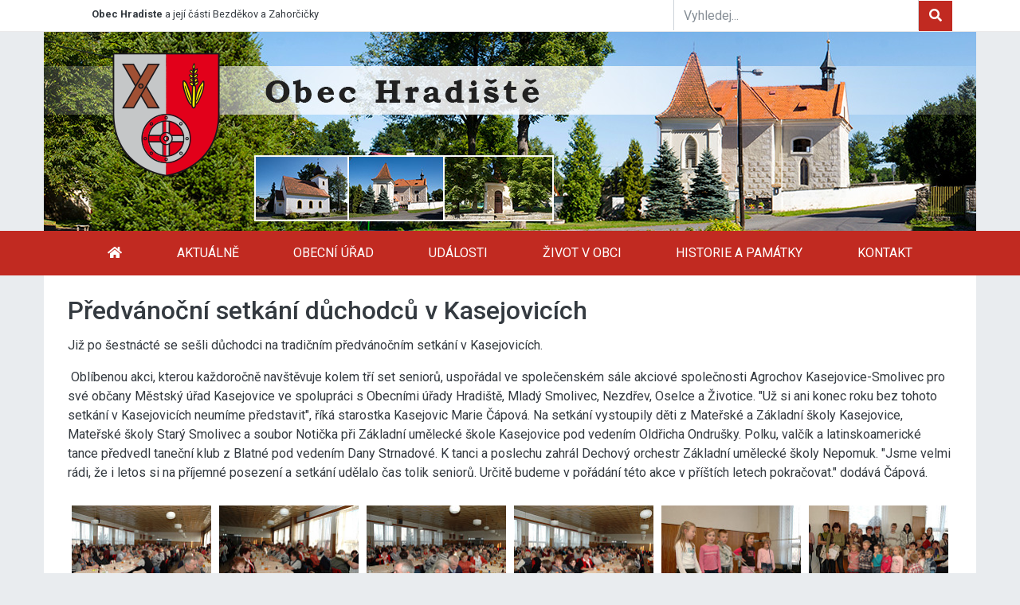

--- FILE ---
content_type: text/html; charset=utf-8
request_url: https://www.obec-hradiste.cz/predvanocni-setkani-duchodcu-v-kasejovicich
body_size: 5887
content:
<!DOCTYPE html>
<html lang="cs">
<head>

<script>
    window.dataLayer = window.dataLayer || [];

    function gtag(){ dataLayer.push(arguments); }
    function gtagconfig(settings){ dataLayer.push(['config', "***", settings]); }

    gtag('js', new Date());
    gtag('config', "***");
</script>

	<meta charset="utf-8">
	<meta http-equiv="X-UA-Compatible" content="IE=edge">
	<meta name="viewport" content="width=device-width, initial-scale=1, shrink-to-fit=no">
	<meta property="og:locale" content="cs_CZ">

		<title>Předvánoční setkání důchodců v Kasejovicích | Obec Hradiste</title>

		<meta name="description"
			  content="Již po šestnácté se sešli důchodci na tradičním předvánočním setkání v Kasejovicích.">

		<meta name="robots" content="index,follow">
		<meta name="googlebot" content="index,follow,snippet,archive">

	<meta name="author" content="Spinao s.r.o.">

		<meta property="og:title"
			  content="Předvánoční setkání důchodců v Kasejovicích | Obec Hradiste">

		<meta property="og:description"
			  content=" Obec Hradiste">

	<meta property="og:type" content="website">
	<meta property="og:url" content="https://www.obec-hradiste.cz/predvanocni-setkani-duchodcu-v-kasejovicich">


		<link rel="canonical" href="https://www.obec-hradiste.cz/predvanocni-setkani-duchodcu-v-kasejovicich">

		<meta property="og:image" content="/thumbnails/ogImage/photos_ar/228-1613400656.jpg">
		<meta property="og:image:width" content="1200px">
		<meta property="og:image:height" content="630px">

	<link rel="alternate" type="application/rss+xml" title="Zůstaňte informovaní" href="https://www.obec-hradiste.cz/rss.xml">

	<link rel="apple-touch-icon" sizes="180x180" href="/assets/favicon/apple-touch-icon.png?6">
	<link rel="icon" type="image/png" sizes="32x32" href="/assets/favicon/favicon-32x32.png?6">
	<link rel="icon" type="image/png" sizes="16x16" href="/assets/favicon/favicon-16x16.png?6">
	<link rel="manifest" href="/assets/favicon/site.webmanifest?6">
	<link rel="mask-icon" href="/assets/favicon/safari-pinned-tab.svg?6" color="#f70030">
	<meta name="msapplication-TileColor" content="#2d89ef">
	<meta name="theme-color" content="#ffffff">

	<link href='https://fonts.googleapis.com/css?family=Roboto:300,400,500,600,700' rel='stylesheet' type='text/css'>

	<!-- Bootstrap core CSS -->
	<link  rel="stylesheet" href="/assets/app.css?6">

	<script src="/assets/app.js?6"></script>








</head>
<body id="body">
<div class=" bg-menu bg-menu-fixed d-none bg-fixed-menu" id="bg-fixed-menu"></div>
<div class="overlay"></div>


<div id="he-fix">

<div class="top-bar  d-none d-sm-none d-md-block">
    <div class="container">
        <div class="row">


            <div class="col-sm-8 quick-link">
                <span><strong>Obec Hradiste</strong> a její části Bezděkov a Zahorčičky</span>
            </div>
            <div class="col-12 col-md-4 text-right icon-block">
                <form method="get" action="/vyhledavani">
                    <div class="input-group">
                        <input name="q" type="text" class="form-control" placeholder="Vyhledej..."
                               aria-label="Vyhledej...">
                        <span class="input-group-btn">
                                    <button class="btn btn-basesp text-white" type="submit"><i class="fa fa-search"
                                                                                               aria-hidden="true"></i></button>
                                </span>
                    </div>
                </form>
                <div class="separator-10 d-block  d-md-none border-top"></div>


            </div><!-- col -->
        </div>
        <!-- row-->
    </div>
    <!-- /container -->

</div><!-- topbar-->


<div class="top-bar  d-md-none d-lg-none d-xl-none ">

    <div class="container">
        <div class="row">
            <div class="col ">

            </div><!-- col -->
        </div>
        <!-- row-->
    </div>
    <!-- /container -->


</div><!-- topbar-->

<div class="header-block d-none d-sm-none d-md-block">
    <div class="container">

        <div class="row">


            <div class="col-md-10 ">


                    <div class="logo">
                        <a href="/"><img src="/assets/img/obec-hradiste.png"
                                         title="Obec Hradiste"
                                         alt="Obec Hradiste"></a>
                    </div>


            </div><!-- col -->


            <div class="col-md-2 d-none d-sm-none d-md-block text-right">


            </div><!-- col -->

        </div>
        <!-- row-->


    </div>
    <!-- /container -->
</div>

</div>


<div id="myAffix" class="nav-block bg-menu">
	<div class="container bg-menu " id="nav-box">


		<div class="search-fixed-blok-menu d-md-none">
			<div class="search-fixed ">
				<button class="btn btn-light" data-toggle="collapse" href="#collapseSearch" role="button"
						aria-expanded="false" aria-controls="collapseSearch"><i class="fas fa-search"></i></button>

			</div>
		</div>



		<nav id="nav" class="navbar navbar-expand-md navbar-dark bg-menu">
				<a class="navbar-brand d-sm-inline-block d-md-none " href="/">
					<img src="/assets/img/obec-hradiste-menu.png"
						 title="Obec Hradiste"
						 alt="Obec Hradiste"> <span class="pl-2">Obec Hradiste</span>
				</a>

			<a href="#off-canvas" class="js-offcanvas-trigger navbar-toggle collapsed" data-toggle="collapse"
			   data-offcanvas-trigger="off-canvas" aria-expanded="false" aria-label=" " alt="" title=""></a>

			<button class="navbar-toggler js-offcanvas-trigger" type="button" data-toggle="collapse"
					data-target="#navbarCollapse" aria-controls="navbarCollapse" aria-expanded="false"
					aria-label="Toggle navigation" data-offcanvas-trigger="off-canvas">
				<span class="navbar-toggler-icon"></span>
			</button>

			<div class="collapse navbar-collapse d-none" id="navbarCollapse">

				<div class="navbar-nav d-sm-block d-md-none">
					Obec Hradiste<br>
					<div class="dropdown-divider"></div>
				</div>

				<ul class="navbar-nav nav-fill w-100">
					<li class="nav-item">
						<a class="nav-link" href="/"><i class="fas fa-home"></i></a>
					</li>
							<li class="nav-item">
								<a href="/novinky" class="nav-link">
									Aktuálně
								</a>
							</li>
							<li class="nav-item dropdown">
								<a href="#" class="nav-link" data-toggle="dropdown"
								   role="button" aria-haspopup="true" aria-expanded="false">
									Obecní úřad
								</a>

								<div class="dropdown-menu" aria-labelledby="navbarDropdown">
									<a href="/uredni-deska" class="dropdown-item">
										Úřední deska
									</a>
									<a href="/archiv-dokumentu" class="dropdown-item">
										Archiv dokumentů
									</a>
									<a href="/usneseni-zastupitelstva" class="dropdown-item">
										Usnesení zastupitelstva
									</a>
									<a href="/vyhlasky" class="dropdown-item">
										Vyhlášky
									</a>
									<a href="/rozpocty" class="dropdown-item">
										Rozpočty
									</a>
									<a href="/vyrocni-zpravy-o-poskytovani-informaci" class="dropdown-item">
										Výroční zprávy
									</a>
									<a href="/smlouvy" class="dropdown-item">
										Smlouvy
									</a>
									<a href="/zastupitelstvo" class="dropdown-item">
										Zastupitelstvo
									</a>
									<a href="/povinne-zverejnovane-informace" class="dropdown-item">
										Povinné informace
									</a>
									<a href="/formulare" class="dropdown-item">
										Formuláře
									</a>
								</div>
							</li>
							<li class="nav-item">
								<a href="/udalosti" class="nav-link">
									Události
								</a>
							</li>
							<li class="nav-item dropdown">
								<a href="#" class="nav-link" data-toggle="dropdown"
								   role="button" aria-haspopup="true" aria-expanded="false">
									Život v obci
								</a>

								<div class="dropdown-menu" aria-labelledby="navbarDropdown">
									<a href="/soucasnost-obce" class="dropdown-item">
										Současnost obce
									</a>
									<a href="/kasejovicke-noviny" class="dropdown-item">
										Kasejovické noviny
									</a>
									<a href="/mobilni-rozhlas" class="dropdown-item">
										Mobilní rozhlas
									</a>
									<a href="/nabidky-prace-v-nasem-regionu" class="dropdown-item">
										Nabídky práce
									</a>
								</div>
							</li>
							<li class="nav-item">
								<a href="/historie-a-pamatky" class="nav-link">
									Historie a památky
								</a>
							</li>
							<li class="nav-item">
								<a href="/kontakt" class="nav-link">
									Kontakt
								</a>
							</li>
				</ul>
			</div>
		</nav>

		<div class="row">
			<div class=" col-sm-12">

				<div class="search-fixed-form">


					<div class="collapse" id="collapseSearch">
						<div class="card card-body">
							<form method="get" action="/vyhledavani">

								<div class="form-group mx-sm-3 mb-2">

									<input name="q" type="text" class="form-control" placeholder="Vyhledej..."
										   aria-label="Vyhledej...">
								</div>
								<button type="submit" class="btn btn-basesp mb-2">Vyhledat</button>
							</form>
						</div>
					</div>
				</div>
			</div><!-- col -->
		</div>
		<!-- row-->

	</div>
	<!-- /container -->


	<aside class="js-offcanvas navbar d-md-block d-lg-none d-xl-none" data-offcanvas-options='{ "modifiers": "left,overlay" }' id="off-canvas"></aside>
</div>
<!--nev-block-->



<div id="separator-menu"></div>



    <div class="container" id="js-lightgallery">
        <div class="separator-20"></div>
        <!-- START THE FEATURETTES -->
        <div class="row">
            <div class="col-12">
                <h1>Předvánoční setkání důchodců v Kasejovicích</h1>
                <p>Již po šestnácté se sešli důchodci na tradičním předvánočním setkání v Kasejovicích.</p>
            </div><!--col-->
        </div>
        <!--row-->


        <!-- -------------------------------------------------------------------------- -->

<div class="row">
	<div class="col-12">
	</div><!--col-->
</div>
<!--row-->


<div class="row">
    <div class="col-md-12">
        <p>&nbsp;Oblíbenou akci, kterou každoročně navštěvuje kolem tří set seniorů, uspořádal ve společenském sále akciové společnosti Agrochov Kasejovice-Smolivec pro své občany Městský úřad Kasejovice ve spolupráci s Obecními úřady Hradiště, Mladý Smolivec, Nezdřev, Oselce a Životice. &quot;Už si ani konec roku bez tohoto setkání v Kasejovicích neumíme představit&quot;, říká starostka Kasejovic Marie Čápová. Na setkání vystoupily děti z Mateřské a Základní školy Kasejovice, Mateřské školy Starý Smolivec a soubor Notička při Základní umělecké škole Kasejovice pod vedením Oldřicha Ondrušky. Polku, valčík a latinskoamerické tance předvedl taneční klub z Blatné pod vedením Dany Strnadové. K tanci a poslechu zahrál Dechový orchestr Základní umělecké školy Nepomuk. &quot;Jsme velmi rádi, že i letos si na příjemné posezení a setkání udělalo čas tolik seniorů. Určitě budeme v pořádání této akce v příštích letech pokračovat.&quot; dodává Čápová.</p>
    </div><!--col-->
</div><!--row-->

<div class="row">
    <div class="col-md-12">
        <div class="gallery-col mt-2 mb-2">
            <div class="row no-gutters">


    <div class="col-4 col-md-3 col-lg-2 col-xl-2 ">
        <div class="bg-images min-height-block-img-block5">

        <span data-responsive="/thumbnails/xs/photos/94-1613400603750000.jpg 375, /thumbnails/sm/photos/94-1613400603750000.jpg 480, /thumbnails/md/photos/94-1613400603750000.jpg 800"
                               data-src="/thumbnails/xl/photos/94-1613400603750000.jpg"
                               data-sub-html="<h4>Předvánoční setkání důchodců v Kasejovicích</h4><p>Předvánoční setkání důchodců v Kasejovicích 2.12.2009</p>"
                               data-pinterest-text="Předvánoční setkání důchodců v Kasejovicích 2.12.2009"
                               data-tweet-text="Předvánoční setkání důchodců v Kasejovicích 2.12.2009"
                               class="js-lightgallery-image">
		  <a class="lightcase"
             title="Předvánoční setkání důchodců v Kasejovicích 2.12.2009"
             href>
			  <img class="img-fluid" style=""
                   title="Předvánoční setkání důchodců v Kasejovicích 2.12.2009"
                   alt="Předvánoční setkání důchodců v Kasejovicích 2.12.2009"
                   src="/thumbnails/gallery/photos/94-1613400603750000.jpg">
		  </a>
	    </span>

        </div><!--bg-->

    </div><!--col-->
    <div class="col-4 col-md-3 col-lg-2 col-xl-2 ">
        <div class="bg-images min-height-block-img-block5">

        <span data-responsive="/thumbnails/xs/photos/94-1613400603812000.jpg 375, /thumbnails/sm/photos/94-1613400603812000.jpg 480, /thumbnails/md/photos/94-1613400603812000.jpg 800"
                               data-src="/thumbnails/xl/photos/94-1613400603812000.jpg"
                               data-sub-html="<h4>Předvánoční setkání důchodců v Kasejovicích</h4><p>Předvánoční setkání důchodců v Kasejovicích 2.12.2009</p>"
                               data-pinterest-text="Předvánoční setkání důchodců v Kasejovicích 2.12.2009"
                               data-tweet-text="Předvánoční setkání důchodců v Kasejovicích 2.12.2009"
                               class="js-lightgallery-image">
		  <a class="lightcase"
             title="Předvánoční setkání důchodců v Kasejovicích 2.12.2009"
             href>
			  <img class="img-fluid" style=""
                   title="Předvánoční setkání důchodců v Kasejovicích 2.12.2009"
                   alt="Předvánoční setkání důchodců v Kasejovicích 2.12.2009"
                   src="/thumbnails/gallery/photos/94-1613400603812000.jpg">
		  </a>
	    </span>

        </div><!--bg-->

    </div><!--col-->
    <div class="col-4 col-md-3 col-lg-2 col-xl-2 ">
        <div class="bg-images min-height-block-img-block5">

        <span data-responsive="/thumbnails/xs/photos/94-1613400603846000.jpg 375, /thumbnails/sm/photos/94-1613400603846000.jpg 480, /thumbnails/md/photos/94-1613400603846000.jpg 800"
                               data-src="/thumbnails/xl/photos/94-1613400603846000.jpg"
                               data-sub-html="<h4>Předvánoční setkání důchodců v Kasejovicích</h4><p>Předvánoční setkání důchodců v Kasejovicích 2.12.2009</p>"
                               data-pinterest-text="Předvánoční setkání důchodců v Kasejovicích 2.12.2009"
                               data-tweet-text="Předvánoční setkání důchodců v Kasejovicích 2.12.2009"
                               class="js-lightgallery-image">
		  <a class="lightcase"
             title="Předvánoční setkání důchodců v Kasejovicích 2.12.2009"
             href>
			  <img class="img-fluid" style=""
                   title="Předvánoční setkání důchodců v Kasejovicích 2.12.2009"
                   alt="Předvánoční setkání důchodců v Kasejovicích 2.12.2009"
                   src="/thumbnails/gallery/photos/94-1613400603846000.jpg">
		  </a>
	    </span>

        </div><!--bg-->

    </div><!--col-->
    <div class="col-4 col-md-3 col-lg-2 col-xl-2 ">
        <div class="bg-images min-height-block-img-block5">

        <span data-responsive="/thumbnails/xs/photos/94-1613400603888000.jpg 375, /thumbnails/sm/photos/94-1613400603888000.jpg 480, /thumbnails/md/photos/94-1613400603888000.jpg 800"
                               data-src="/thumbnails/xl/photos/94-1613400603888000.jpg"
                               data-sub-html="<h4>Předvánoční setkání důchodců v Kasejovicích</h4><p>Předvánoční setkání důchodců v Kasejovicích 2.12.2009</p>"
                               data-pinterest-text="Předvánoční setkání důchodců v Kasejovicích 2.12.2009"
                               data-tweet-text="Předvánoční setkání důchodců v Kasejovicích 2.12.2009"
                               class="js-lightgallery-image">
		  <a class="lightcase"
             title="Předvánoční setkání důchodců v Kasejovicích 2.12.2009"
             href>
			  <img class="img-fluid" style=""
                   title="Předvánoční setkání důchodců v Kasejovicích 2.12.2009"
                   alt="Předvánoční setkání důchodců v Kasejovicích 2.12.2009"
                   src="/thumbnails/gallery/photos/94-1613400603888000.jpg">
		  </a>
	    </span>

        </div><!--bg-->

    </div><!--col-->
    <div class="col-4 col-md-3 col-lg-2 col-xl-2 ">
        <div class="bg-images min-height-block-img-block5">

        <span data-responsive="/thumbnails/xs/photos/94-1613400603928000.jpg 375, /thumbnails/sm/photos/94-1613400603928000.jpg 480, /thumbnails/md/photos/94-1613400603928000.jpg 800"
                               data-src="/thumbnails/xl/photos/94-1613400603928000.jpg"
                               data-sub-html="<h4>Předvánoční setkání důchodců v Kasejovicích</h4><p>Předvánoční setkání důchodců v Kasejovicích 2.12.2009</p>"
                               data-pinterest-text="Předvánoční setkání důchodců v Kasejovicích 2.12.2009"
                               data-tweet-text="Předvánoční setkání důchodců v Kasejovicích 2.12.2009"
                               class="js-lightgallery-image">
		  <a class="lightcase"
             title="Předvánoční setkání důchodců v Kasejovicích 2.12.2009"
             href>
			  <img class="img-fluid" style=""
                   title="Předvánoční setkání důchodců v Kasejovicích 2.12.2009"
                   alt="Předvánoční setkání důchodců v Kasejovicích 2.12.2009"
                   src="/thumbnails/gallery/photos/94-1613400603928000.jpg">
		  </a>
	    </span>

        </div><!--bg-->

    </div><!--col-->
    <div class="col-4 col-md-3 col-lg-2 col-xl-2 ">
        <div class="bg-images min-height-block-img-block5">

        <span data-responsive="/thumbnails/xs/photos/94-1613400603964000.jpg 375, /thumbnails/sm/photos/94-1613400603964000.jpg 480, /thumbnails/md/photos/94-1613400603964000.jpg 800"
                               data-src="/thumbnails/xl/photos/94-1613400603964000.jpg"
                               data-sub-html="<h4>Předvánoční setkání důchodců v Kasejovicích</h4><p>Předvánoční setkání důchodců v Kasejovicích 2.12.2009</p>"
                               data-pinterest-text="Předvánoční setkání důchodců v Kasejovicích 2.12.2009"
                               data-tweet-text="Předvánoční setkání důchodců v Kasejovicích 2.12.2009"
                               class="js-lightgallery-image">
		  <a class="lightcase"
             title="Předvánoční setkání důchodců v Kasejovicích 2.12.2009"
             href>
			  <img class="img-fluid" style=""
                   title="Předvánoční setkání důchodců v Kasejovicích 2.12.2009"
                   alt="Předvánoční setkání důchodců v Kasejovicích 2.12.2009"
                   src="/thumbnails/gallery/photos/94-1613400603964000.jpg">
		  </a>
	    </span>

        </div><!--bg-->

    </div><!--col-->
    <div class="col-4 col-md-3 col-lg-2 col-xl-2 ">
        <div class="bg-images min-height-block-img-block5">

        <span data-responsive="/thumbnails/xs/photos/94-1613400604001000.jpg 375, /thumbnails/sm/photos/94-1613400604001000.jpg 480, /thumbnails/md/photos/94-1613400604001000.jpg 800"
                               data-src="/thumbnails/xl/photos/94-1613400604001000.jpg"
                               data-sub-html="<h4>Předvánoční setkání důchodců v Kasejovicích</h4><p>Předvánoční setkání důchodců v Kasejovicích 2.12.2009</p>"
                               data-pinterest-text="Předvánoční setkání důchodců v Kasejovicích 2.12.2009"
                               data-tweet-text="Předvánoční setkání důchodců v Kasejovicích 2.12.2009"
                               class="js-lightgallery-image">
		  <a class="lightcase"
             title="Předvánoční setkání důchodců v Kasejovicích 2.12.2009"
             href>
			  <img class="img-fluid" style=""
                   title="Předvánoční setkání důchodců v Kasejovicích 2.12.2009"
                   alt="Předvánoční setkání důchodců v Kasejovicích 2.12.2009"
                   src="/thumbnails/gallery/photos/94-1613400604001000.jpg">
		  </a>
	    </span>

        </div><!--bg-->

    </div><!--col-->
    <div class="col-4 col-md-3 col-lg-2 col-xl-2 ">
        <div class="bg-images min-height-block-img-block5">

        <span data-responsive="/thumbnails/xs/photos/94-1613400604040000.jpg 375, /thumbnails/sm/photos/94-1613400604040000.jpg 480, /thumbnails/md/photos/94-1613400604040000.jpg 800"
                               data-src="/thumbnails/xl/photos/94-1613400604040000.jpg"
                               data-sub-html="<h4>Předvánoční setkání důchodců v Kasejovicích</h4><p>Předvánoční setkání důchodců v Kasejovicích 2.12.2009</p>"
                               data-pinterest-text="Předvánoční setkání důchodců v Kasejovicích 2.12.2009"
                               data-tweet-text="Předvánoční setkání důchodců v Kasejovicích 2.12.2009"
                               class="js-lightgallery-image">
		  <a class="lightcase"
             title="Předvánoční setkání důchodců v Kasejovicích 2.12.2009"
             href>
			  <img class="img-fluid" style=""
                   title="Předvánoční setkání důchodců v Kasejovicích 2.12.2009"
                   alt="Předvánoční setkání důchodců v Kasejovicích 2.12.2009"
                   src="/thumbnails/gallery/photos/94-1613400604040000.jpg">
		  </a>
	    </span>

        </div><!--bg-->

    </div><!--col-->
    <div class="col-4 col-md-3 col-lg-2 col-xl-2 ">
        <div class="bg-images min-height-block-img-block5">

        <span data-responsive="/thumbnails/xs/photos/94-1613400604073000.jpg 375, /thumbnails/sm/photos/94-1613400604073000.jpg 480, /thumbnails/md/photos/94-1613400604073000.jpg 800"
                               data-src="/thumbnails/xl/photos/94-1613400604073000.jpg"
                               data-sub-html="<h4>Předvánoční setkání důchodců v Kasejovicích</h4><p>Předvánoční setkání důchodců v Kasejovicích 2.12.2009</p>"
                               data-pinterest-text="Předvánoční setkání důchodců v Kasejovicích 2.12.2009"
                               data-tweet-text="Předvánoční setkání důchodců v Kasejovicích 2.12.2009"
                               class="js-lightgallery-image">
		  <a class="lightcase"
             title="Předvánoční setkání důchodců v Kasejovicích 2.12.2009"
             href>
			  <img class="img-fluid" style=""
                   title="Předvánoční setkání důchodců v Kasejovicích 2.12.2009"
                   alt="Předvánoční setkání důchodců v Kasejovicích 2.12.2009"
                   src="/thumbnails/gallery/photos/94-1613400604073000.jpg">
		  </a>
	    </span>

        </div><!--bg-->

    </div><!--col-->
    <div class="col-4 col-md-3 col-lg-2 col-xl-2 ">
        <div class="bg-images min-height-block-img-block5">

        <span data-responsive="/thumbnails/xs/photos/94-1613400604161000.jpg 375, /thumbnails/sm/photos/94-1613400604161000.jpg 480, /thumbnails/md/photos/94-1613400604161000.jpg 800"
                               data-src="/thumbnails/xl/photos/94-1613400604161000.jpg"
                               data-sub-html="<h4>Předvánoční setkání důchodců v Kasejovicích</h4><p>Předvánoční setkání důchodců v Kasejovicích 2.12.2009</p>"
                               data-pinterest-text="Předvánoční setkání důchodců v Kasejovicích 2.12.2009"
                               data-tweet-text="Předvánoční setkání důchodců v Kasejovicích 2.12.2009"
                               class="js-lightgallery-image">
		  <a class="lightcase"
             title="Předvánoční setkání důchodců v Kasejovicích 2.12.2009"
             href>
			  <img class="img-fluid" style=""
                   title="Předvánoční setkání důchodců v Kasejovicích 2.12.2009"
                   alt="Předvánoční setkání důchodců v Kasejovicích 2.12.2009"
                   src="/thumbnails/gallery/photos/94-1613400604161000.jpg">
		  </a>
	    </span>

        </div><!--bg-->

    </div><!--col-->
    <div class="col-4 col-md-3 col-lg-2 col-xl-2 ">
        <div class="bg-images min-height-block-img-block5">

        <span data-responsive="/thumbnails/xs/photos/94-1613400604204000.jpg 375, /thumbnails/sm/photos/94-1613400604204000.jpg 480, /thumbnails/md/photos/94-1613400604204000.jpg 800"
                               data-src="/thumbnails/xl/photos/94-1613400604204000.jpg"
                               data-sub-html="<h4>Předvánoční setkání důchodců v Kasejovicích</h4><p>Předvánoční setkání důchodců v Kasejovicích 2.12.2009</p>"
                               data-pinterest-text="Předvánoční setkání důchodců v Kasejovicích 2.12.2009"
                               data-tweet-text="Předvánoční setkání důchodců v Kasejovicích 2.12.2009"
                               class="js-lightgallery-image">
		  <a class="lightcase"
             title="Předvánoční setkání důchodců v Kasejovicích 2.12.2009"
             href>
			  <img class="img-fluid" style=""
                   title="Předvánoční setkání důchodců v Kasejovicích 2.12.2009"
                   alt="Předvánoční setkání důchodců v Kasejovicích 2.12.2009"
                   src="/thumbnails/gallery/photos/94-1613400604204000.jpg">
		  </a>
	    </span>

        </div><!--bg-->

    </div><!--col-->
    <div class="col-4 col-md-3 col-lg-2 col-xl-2 ">
        <div class="bg-images min-height-block-img-block5">

        <span data-responsive="/thumbnails/xs/photos/94-1613400604241000.jpg 375, /thumbnails/sm/photos/94-1613400604241000.jpg 480, /thumbnails/md/photos/94-1613400604241000.jpg 800"
                               data-src="/thumbnails/xl/photos/94-1613400604241000.jpg"
                               data-sub-html="<h4>Předvánoční setkání důchodců v Kasejovicích</h4><p>Předvánoční setkání důchodců v Kasejovicích 2.12.2009</p>"
                               data-pinterest-text="Předvánoční setkání důchodců v Kasejovicích 2.12.2009"
                               data-tweet-text="Předvánoční setkání důchodců v Kasejovicích 2.12.2009"
                               class="js-lightgallery-image">
		  <a class="lightcase"
             title="Předvánoční setkání důchodců v Kasejovicích 2.12.2009"
             href>
			  <img class="img-fluid" style=""
                   title="Předvánoční setkání důchodců v Kasejovicích 2.12.2009"
                   alt="Předvánoční setkání důchodců v Kasejovicích 2.12.2009"
                   src="/thumbnails/gallery/photos/94-1613400604241000.jpg">
		  </a>
	    </span>

        </div><!--bg-->

    </div><!--col-->
    <div class="col-4 col-md-3 col-lg-2 col-xl-2 ">
        <div class="bg-images min-height-block-img-block5">

        <span data-responsive="/thumbnails/xs/photos/94-1613400604275000.jpg 375, /thumbnails/sm/photos/94-1613400604275000.jpg 480, /thumbnails/md/photos/94-1613400604275000.jpg 800"
                               data-src="/thumbnails/xl/photos/94-1613400604275000.jpg"
                               data-sub-html="<h4>Předvánoční setkání důchodců v Kasejovicích</h4><p>Předvánoční setkání důchodců v Kasejovicích 2.12.2009</p>"
                               data-pinterest-text="Předvánoční setkání důchodců v Kasejovicích 2.12.2009"
                               data-tweet-text="Předvánoční setkání důchodců v Kasejovicích 2.12.2009"
                               class="js-lightgallery-image">
		  <a class="lightcase"
             title="Předvánoční setkání důchodců v Kasejovicích 2.12.2009"
             href>
			  <img class="img-fluid" style=""
                   title="Předvánoční setkání důchodců v Kasejovicích 2.12.2009"
                   alt="Předvánoční setkání důchodců v Kasejovicích 2.12.2009"
                   src="/thumbnails/gallery/photos/94-1613400604275000.jpg">
		  </a>
	    </span>

        </div><!--bg-->

    </div><!--col-->
    <div class="col-4 col-md-3 col-lg-2 col-xl-2 ">
        <div class="bg-images min-height-block-img-block5">

        <span data-responsive="/thumbnails/xs/photos/94-1613400604320000.jpg 375, /thumbnails/sm/photos/94-1613400604320000.jpg 480, /thumbnails/md/photos/94-1613400604320000.jpg 800"
                               data-src="/thumbnails/xl/photos/94-1613400604320000.jpg"
                               data-sub-html="<h4>Předvánoční setkání důchodců v Kasejovicích</h4><p>Předvánoční setkání důchodců v Kasejovicích 2.12.2009</p>"
                               data-pinterest-text="Předvánoční setkání důchodců v Kasejovicích 2.12.2009"
                               data-tweet-text="Předvánoční setkání důchodců v Kasejovicích 2.12.2009"
                               class="js-lightgallery-image">
		  <a class="lightcase"
             title="Předvánoční setkání důchodců v Kasejovicích 2.12.2009"
             href>
			  <img class="img-fluid" style=""
                   title="Předvánoční setkání důchodců v Kasejovicích 2.12.2009"
                   alt="Předvánoční setkání důchodců v Kasejovicích 2.12.2009"
                   src="/thumbnails/gallery/photos/94-1613400604320000.jpg">
		  </a>
	    </span>

        </div><!--bg-->

    </div><!--col-->
    <div class="col-4 col-md-3 col-lg-2 col-xl-2 ">
        <div class="bg-images min-height-block-img-block5">

        <span data-responsive="/thumbnails/xs/photos/94-1613400604361000.jpg 375, /thumbnails/sm/photos/94-1613400604361000.jpg 480, /thumbnails/md/photos/94-1613400604361000.jpg 800"
                               data-src="/thumbnails/xl/photos/94-1613400604361000.jpg"
                               data-sub-html="<h4>Předvánoční setkání důchodců v Kasejovicích</h4><p>Předvánoční setkání důchodců v Kasejovicích 2.12.2009</p>"
                               data-pinterest-text="Předvánoční setkání důchodců v Kasejovicích 2.12.2009"
                               data-tweet-text="Předvánoční setkání důchodců v Kasejovicích 2.12.2009"
                               class="js-lightgallery-image">
		  <a class="lightcase"
             title="Předvánoční setkání důchodců v Kasejovicích 2.12.2009"
             href>
			  <img class="img-fluid" style=""
                   title="Předvánoční setkání důchodců v Kasejovicích 2.12.2009"
                   alt="Předvánoční setkání důchodců v Kasejovicích 2.12.2009"
                   src="/thumbnails/gallery/photos/94-1613400604361000.jpg">
		  </a>
	    </span>

        </div><!--bg-->

    </div><!--col-->
    <div class="col-4 col-md-3 col-lg-2 col-xl-2 ">
        <div class="bg-images min-height-block-img-block5">

        <span data-responsive="/thumbnails/xs/photos/94-1613400604403000.jpg 375, /thumbnails/sm/photos/94-1613400604403000.jpg 480, /thumbnails/md/photos/94-1613400604403000.jpg 800"
                               data-src="/thumbnails/xl/photos/94-1613400604403000.jpg"
                               data-sub-html="<h4>Předvánoční setkání důchodců v Kasejovicích</h4><p>Předvánoční setkání důchodců v Kasejovicích 2.12.2009</p>"
                               data-pinterest-text="Předvánoční setkání důchodců v Kasejovicích 2.12.2009"
                               data-tweet-text="Předvánoční setkání důchodců v Kasejovicích 2.12.2009"
                               class="js-lightgallery-image">
		  <a class="lightcase"
             title="Předvánoční setkání důchodců v Kasejovicích 2.12.2009"
             href>
			  <img class="img-fluid" style=""
                   title="Předvánoční setkání důchodců v Kasejovicích 2.12.2009"
                   alt="Předvánoční setkání důchodců v Kasejovicích 2.12.2009"
                   src="/thumbnails/gallery/photos/94-1613400604403000.jpg">
		  </a>
	    </span>

        </div><!--bg-->

    </div><!--col-->
    <div class="col-4 col-md-3 col-lg-2 col-xl-2 ">
        <div class="bg-images min-height-block-img-block5">

        <span data-responsive="/thumbnails/xs/photos/94-1613400604446000.jpg 375, /thumbnails/sm/photos/94-1613400604446000.jpg 480, /thumbnails/md/photos/94-1613400604446000.jpg 800"
                               data-src="/thumbnails/xl/photos/94-1613400604446000.jpg"
                               data-sub-html="<h4>Předvánoční setkání důchodců v Kasejovicích</h4><p>Předvánoční setkání důchodců v Kasejovicích 2.12.2009</p>"
                               data-pinterest-text="Předvánoční setkání důchodců v Kasejovicích 2.12.2009"
                               data-tweet-text="Předvánoční setkání důchodců v Kasejovicích 2.12.2009"
                               class="js-lightgallery-image">
		  <a class="lightcase"
             title="Předvánoční setkání důchodců v Kasejovicích 2.12.2009"
             href>
			  <img class="img-fluid" style=""
                   title="Předvánoční setkání důchodců v Kasejovicích 2.12.2009"
                   alt="Předvánoční setkání důchodců v Kasejovicích 2.12.2009"
                   src="/thumbnails/gallery/photos/94-1613400604446000.jpg">
		  </a>
	    </span>

        </div><!--bg-->

    </div><!--col-->
    <div class="col-4 col-md-3 col-lg-2 col-xl-2 ">
        <div class="bg-images min-height-block-img-block5">

        <span data-responsive="/thumbnails/xs/photos/94-1613400604477000.jpg 375, /thumbnails/sm/photos/94-1613400604477000.jpg 480, /thumbnails/md/photos/94-1613400604477000.jpg 800"
                               data-src="/thumbnails/xl/photos/94-1613400604477000.jpg"
                               data-sub-html="<h4>Předvánoční setkání důchodců v Kasejovicích</h4><p>Předvánoční setkání důchodců v Kasejovicích 2.12.2009</p>"
                               data-pinterest-text="Předvánoční setkání důchodců v Kasejovicích 2.12.2009"
                               data-tweet-text="Předvánoční setkání důchodců v Kasejovicích 2.12.2009"
                               class="js-lightgallery-image">
		  <a class="lightcase"
             title="Předvánoční setkání důchodců v Kasejovicích 2.12.2009"
             href>
			  <img class="img-fluid" style=""
                   title="Předvánoční setkání důchodců v Kasejovicích 2.12.2009"
                   alt="Předvánoční setkání důchodců v Kasejovicích 2.12.2009"
                   src="/thumbnails/gallery/photos/94-1613400604477000.jpg">
		  </a>
	    </span>

        </div><!--bg-->

    </div><!--col-->
    <div class="col-4 col-md-3 col-lg-2 col-xl-2 ">
        <div class="bg-images min-height-block-img-block5">

        <span data-responsive="/thumbnails/xs/photos/94-1613400604519000.jpg 375, /thumbnails/sm/photos/94-1613400604519000.jpg 480, /thumbnails/md/photos/94-1613400604519000.jpg 800"
                               data-src="/thumbnails/xl/photos/94-1613400604519000.jpg"
                               data-sub-html="<h4>Předvánoční setkání důchodců v Kasejovicích</h4><p>Předvánoční setkání důchodců v Kasejovicích 2.12.2009</p>"
                               data-pinterest-text="Předvánoční setkání důchodců v Kasejovicích 2.12.2009"
                               data-tweet-text="Předvánoční setkání důchodců v Kasejovicích 2.12.2009"
                               class="js-lightgallery-image">
		  <a class="lightcase"
             title="Předvánoční setkání důchodců v Kasejovicích 2.12.2009"
             href>
			  <img class="img-fluid" style=""
                   title="Předvánoční setkání důchodců v Kasejovicích 2.12.2009"
                   alt="Předvánoční setkání důchodců v Kasejovicích 2.12.2009"
                   src="/thumbnails/gallery/photos/94-1613400604519000.jpg">
		  </a>
	    </span>

        </div><!--bg-->

    </div><!--col-->
    <div class="col-4 col-md-3 col-lg-2 col-xl-2 ">
        <div class="bg-images min-height-block-img-block5">

        <span data-responsive="/thumbnails/xs/photos/94-1613400604570000.jpg 375, /thumbnails/sm/photos/94-1613400604570000.jpg 480, /thumbnails/md/photos/94-1613400604570000.jpg 800"
                               data-src="/thumbnails/xl/photos/94-1613400604570000.jpg"
                               data-sub-html="<h4>Předvánoční setkání důchodců v Kasejovicích</h4><p>Předvánoční setkání důchodců v Kasejovicích 2.12.2009</p>"
                               data-pinterest-text="Předvánoční setkání důchodců v Kasejovicích 2.12.2009"
                               data-tweet-text="Předvánoční setkání důchodců v Kasejovicích 2.12.2009"
                               class="js-lightgallery-image">
		  <a class="lightcase"
             title="Předvánoční setkání důchodců v Kasejovicích 2.12.2009"
             href>
			  <img class="img-fluid" style=""
                   title="Předvánoční setkání důchodců v Kasejovicích 2.12.2009"
                   alt="Předvánoční setkání důchodců v Kasejovicích 2.12.2009"
                   src="/thumbnails/gallery/photos/94-1613400604570000.jpg">
		  </a>
	    </span>

        </div><!--bg-->

    </div><!--col-->
    <div class="col-4 col-md-3 col-lg-2 col-xl-2 ">
        <div class="bg-images min-height-block-img-block5">

        <span data-responsive="/thumbnails/xs/photos/94-1613400604610000.jpg 375, /thumbnails/sm/photos/94-1613400604610000.jpg 480, /thumbnails/md/photos/94-1613400604610000.jpg 800"
                               data-src="/thumbnails/xl/photos/94-1613400604610000.jpg"
                               data-sub-html="<h4>Předvánoční setkání důchodců v Kasejovicích</h4><p>Předvánoční setkání důchodců v Kasejovicích 2.12.2009</p>"
                               data-pinterest-text="Předvánoční setkání důchodců v Kasejovicích 2.12.2009"
                               data-tweet-text="Předvánoční setkání důchodců v Kasejovicích 2.12.2009"
                               class="js-lightgallery-image">
		  <a class="lightcase"
             title="Předvánoční setkání důchodců v Kasejovicích 2.12.2009"
             href>
			  <img class="img-fluid" style=""
                   title="Předvánoční setkání důchodců v Kasejovicích 2.12.2009"
                   alt="Předvánoční setkání důchodců v Kasejovicích 2.12.2009"
                   src="/thumbnails/gallery/photos/94-1613400604610000.jpg">
		  </a>
	    </span>

        </div><!--bg-->

    </div><!--col-->
    <div class="col-4 col-md-3 col-lg-2 col-xl-2 ">
        <div class="bg-images min-height-block-img-block5">

        <span data-responsive="/thumbnails/xs/photos/94-1613400604667000.jpg 375, /thumbnails/sm/photos/94-1613400604667000.jpg 480, /thumbnails/md/photos/94-1613400604667000.jpg 800"
                               data-src="/thumbnails/xl/photos/94-1613400604667000.jpg"
                               data-sub-html="<h4>Předvánoční setkání důchodců v Kasejovicích</h4><p>Předvánoční setkání důchodců v Kasejovicích 2.12.2009</p>"
                               data-pinterest-text="Předvánoční setkání důchodců v Kasejovicích 2.12.2009"
                               data-tweet-text="Předvánoční setkání důchodců v Kasejovicích 2.12.2009"
                               class="js-lightgallery-image">
		  <a class="lightcase"
             title="Předvánoční setkání důchodců v Kasejovicích 2.12.2009"
             href>
			  <img class="img-fluid" style=""
                   title="Předvánoční setkání důchodců v Kasejovicích 2.12.2009"
                   alt="Předvánoční setkání důchodců v Kasejovicích 2.12.2009"
                   src="/thumbnails/gallery/photos/94-1613400604667000.jpg">
		  </a>
	    </span>

        </div><!--bg-->

    </div><!--col-->
    <div class="col-4 col-md-3 col-lg-2 col-xl-2 ">
        <div class="bg-images min-height-block-img-block5">

        <span data-responsive="/thumbnails/xs/photos/94-1613400604719000.jpg 375, /thumbnails/sm/photos/94-1613400604719000.jpg 480, /thumbnails/md/photos/94-1613400604719000.jpg 800"
                               data-src="/thumbnails/xl/photos/94-1613400604719000.jpg"
                               data-sub-html="<h4>Předvánoční setkání důchodců v Kasejovicích</h4><p>Předvánoční setkání důchodců v Kasejovicích 2.12.2009</p>"
                               data-pinterest-text="Předvánoční setkání důchodců v Kasejovicích 2.12.2009"
                               data-tweet-text="Předvánoční setkání důchodců v Kasejovicích 2.12.2009"
                               class="js-lightgallery-image">
		  <a class="lightcase"
             title="Předvánoční setkání důchodců v Kasejovicích 2.12.2009"
             href>
			  <img class="img-fluid" style=""
                   title="Předvánoční setkání důchodců v Kasejovicích 2.12.2009"
                   alt="Předvánoční setkání důchodců v Kasejovicích 2.12.2009"
                   src="/thumbnails/gallery/photos/94-1613400604719000.jpg">
		  </a>
	    </span>

        </div><!--bg-->

    </div><!--col-->
    <div class="col-4 col-md-3 col-lg-2 col-xl-2 ">
        <div class="bg-images min-height-block-img-block5">

        <span data-responsive="/thumbnails/xs/photos/94-1613400604790000.jpg 375, /thumbnails/sm/photos/94-1613400604790000.jpg 480, /thumbnails/md/photos/94-1613400604790000.jpg 800"
                               data-src="/thumbnails/xl/photos/94-1613400604790000.jpg"
                               data-sub-html="<h4>Předvánoční setkání důchodců v Kasejovicích</h4><p>Předvánoční setkání důchodců v Kasejovicích 2.12.2009</p>"
                               data-pinterest-text="Předvánoční setkání důchodců v Kasejovicích 2.12.2009"
                               data-tweet-text="Předvánoční setkání důchodců v Kasejovicích 2.12.2009"
                               class="js-lightgallery-image">
		  <a class="lightcase"
             title="Předvánoční setkání důchodců v Kasejovicích 2.12.2009"
             href>
			  <img class="img-fluid" style=""
                   title="Předvánoční setkání důchodců v Kasejovicích 2.12.2009"
                   alt="Předvánoční setkání důchodců v Kasejovicích 2.12.2009"
                   src="/thumbnails/gallery/photos/94-1613400604790000.jpg">
		  </a>
	    </span>

        </div><!--bg-->

    </div><!--col-->
    <div class="col-4 col-md-3 col-lg-2 col-xl-2 ">
        <div class="bg-images min-height-block-img-block5">

        <span data-responsive="/thumbnails/xs/photos/94-1613400604837000.jpg 375, /thumbnails/sm/photos/94-1613400604837000.jpg 480, /thumbnails/md/photos/94-1613400604837000.jpg 800"
                               data-src="/thumbnails/xl/photos/94-1613400604837000.jpg"
                               data-sub-html="<h4>Předvánoční setkání důchodců v Kasejovicích</h4><p>Předvánoční setkání důchodců v Kasejovicích 2.12.2009</p>"
                               data-pinterest-text="Předvánoční setkání důchodců v Kasejovicích 2.12.2009"
                               data-tweet-text="Předvánoční setkání důchodců v Kasejovicích 2.12.2009"
                               class="js-lightgallery-image">
		  <a class="lightcase"
             title="Předvánoční setkání důchodců v Kasejovicích 2.12.2009"
             href>
			  <img class="img-fluid" style=""
                   title="Předvánoční setkání důchodců v Kasejovicích 2.12.2009"
                   alt="Předvánoční setkání důchodců v Kasejovicích 2.12.2009"
                   src="/thumbnails/gallery/photos/94-1613400604837000.jpg">
		  </a>
	    </span>

        </div><!--bg-->

    </div><!--col-->
    <div class="col-4 col-md-3 col-lg-2 col-xl-2 ">
        <div class="bg-images min-height-block-img-block5">

        <span data-responsive="/thumbnails/xs/photos/94-1613400604910000.jpg 375, /thumbnails/sm/photos/94-1613400604910000.jpg 480, /thumbnails/md/photos/94-1613400604910000.jpg 800"
                               data-src="/thumbnails/xl/photos/94-1613400604910000.jpg"
                               data-sub-html="<h4>Předvánoční setkání důchodců v Kasejovicích</h4><p>Předvánoční setkání důchodců v Kasejovicích 2.12.2009</p>"
                               data-pinterest-text="Předvánoční setkání důchodců v Kasejovicích 2.12.2009"
                               data-tweet-text="Předvánoční setkání důchodců v Kasejovicích 2.12.2009"
                               class="js-lightgallery-image">
		  <a class="lightcase"
             title="Předvánoční setkání důchodců v Kasejovicích 2.12.2009"
             href>
			  <img class="img-fluid" style=""
                   title="Předvánoční setkání důchodců v Kasejovicích 2.12.2009"
                   alt="Předvánoční setkání důchodců v Kasejovicích 2.12.2009"
                   src="/thumbnails/gallery/photos/94-1613400604910000.jpg">
		  </a>
	    </span>

        </div><!--bg-->

    </div><!--col-->
    <div class="col-4 col-md-3 col-lg-2 col-xl-2 ">
        <div class="bg-images min-height-block-img-block5">

        <span data-responsive="/thumbnails/xs/photos/94-1613400604975000.jpg 375, /thumbnails/sm/photos/94-1613400604975000.jpg 480, /thumbnails/md/photos/94-1613400604975000.jpg 800"
                               data-src="/thumbnails/xl/photos/94-1613400604975000.jpg"
                               data-sub-html="<h4>Předvánoční setkání důchodců v Kasejovicích</h4><p>Předvánoční setkání důchodců v Kasejovicích 2.12.2009</p>"
                               data-pinterest-text="Předvánoční setkání důchodců v Kasejovicích 2.12.2009"
                               data-tweet-text="Předvánoční setkání důchodců v Kasejovicích 2.12.2009"
                               class="js-lightgallery-image">
		  <a class="lightcase"
             title="Předvánoční setkání důchodců v Kasejovicích 2.12.2009"
             href>
			  <img class="img-fluid" style=""
                   title="Předvánoční setkání důchodců v Kasejovicích 2.12.2009"
                   alt="Předvánoční setkání důchodců v Kasejovicích 2.12.2009"
                   src="/thumbnails/gallery/photos/94-1613400604975000.jpg">
		  </a>
	    </span>

        </div><!--bg-->

    </div><!--col-->
    <div class="col-4 col-md-3 col-lg-2 col-xl-2 ">
        <div class="bg-images min-height-block-img-block5">

        <span data-responsive="/thumbnails/xs/photos/94-1613400605023000.jpg 375, /thumbnails/sm/photos/94-1613400605023000.jpg 480, /thumbnails/md/photos/94-1613400605023000.jpg 800"
                               data-src="/thumbnails/xl/photos/94-1613400605023000.jpg"
                               data-sub-html="<h4>Předvánoční setkání důchodců v Kasejovicích</h4><p>Předvánoční setkání důchodců v Kasejovicích 2.12.2009</p>"
                               data-pinterest-text="Předvánoční setkání důchodců v Kasejovicích 2.12.2009"
                               data-tweet-text="Předvánoční setkání důchodců v Kasejovicích 2.12.2009"
                               class="js-lightgallery-image">
		  <a class="lightcase"
             title="Předvánoční setkání důchodců v Kasejovicích 2.12.2009"
             href>
			  <img class="img-fluid" style=""
                   title="Předvánoční setkání důchodců v Kasejovicích 2.12.2009"
                   alt="Předvánoční setkání důchodců v Kasejovicích 2.12.2009"
                   src="/thumbnails/gallery/photos/94-1613400605023000.jpg">
		  </a>
	    </span>

        </div><!--bg-->

    </div><!--col-->
    <div class="col-4 col-md-3 col-lg-2 col-xl-2 ">
        <div class="bg-images min-height-block-img-block5">

        <span data-responsive="/thumbnails/xs/photos/94-1613400605100000.jpg 375, /thumbnails/sm/photos/94-1613400605100000.jpg 480, /thumbnails/md/photos/94-1613400605100000.jpg 800"
                               data-src="/thumbnails/xl/photos/94-1613400605100000.jpg"
                               data-sub-html="<h4>Předvánoční setkání důchodců v Kasejovicích</h4><p>Předvánoční setkání důchodců v Kasejovicích 2.12.2009</p>"
                               data-pinterest-text="Předvánoční setkání důchodců v Kasejovicích 2.12.2009"
                               data-tweet-text="Předvánoční setkání důchodců v Kasejovicích 2.12.2009"
                               class="js-lightgallery-image">
		  <a class="lightcase"
             title="Předvánoční setkání důchodců v Kasejovicích 2.12.2009"
             href>
			  <img class="img-fluid" style=""
                   title="Předvánoční setkání důchodců v Kasejovicích 2.12.2009"
                   alt="Předvánoční setkání důchodců v Kasejovicích 2.12.2009"
                   src="/thumbnails/gallery/photos/94-1613400605100000.jpg">
		  </a>
	    </span>

        </div><!--bg-->

    </div><!--col-->
    <div class="col-4 col-md-3 col-lg-2 col-xl-2 ">
        <div class="bg-images min-height-block-img-block5">

        <span data-responsive="/thumbnails/xs/photos/94-1613400605135000.jpg 375, /thumbnails/sm/photos/94-1613400605135000.jpg 480, /thumbnails/md/photos/94-1613400605135000.jpg 800"
                               data-src="/thumbnails/xl/photos/94-1613400605135000.jpg"
                               data-sub-html="<h4>Předvánoční setkání důchodců v Kasejovicích</h4><p>Předvánoční setkání důchodců v Kasejovicích 2.12.2009</p>"
                               data-pinterest-text="Předvánoční setkání důchodců v Kasejovicích 2.12.2009"
                               data-tweet-text="Předvánoční setkání důchodců v Kasejovicích 2.12.2009"
                               class="js-lightgallery-image">
		  <a class="lightcase"
             title="Předvánoční setkání důchodců v Kasejovicích 2.12.2009"
             href>
			  <img class="img-fluid" style=""
                   title="Předvánoční setkání důchodců v Kasejovicích 2.12.2009"
                   alt="Předvánoční setkání důchodců v Kasejovicích 2.12.2009"
                   src="/thumbnails/gallery/photos/94-1613400605135000.jpg">
		  </a>
	    </span>

        </div><!--bg-->

    </div><!--col-->
    <div class="col-4 col-md-3 col-lg-2 col-xl-2 ">
        <div class="bg-images min-height-block-img-block5">

        <span data-responsive="/thumbnails/xs/photos/94-1613400605200000.jpg 375, /thumbnails/sm/photos/94-1613400605200000.jpg 480, /thumbnails/md/photos/94-1613400605200000.jpg 800"
                               data-src="/thumbnails/xl/photos/94-1613400605200000.jpg"
                               data-sub-html="<h4>Předvánoční setkání důchodců v Kasejovicích</h4><p>Předvánoční setkání důchodců v Kasejovicích 2.12.2009</p>"
                               data-pinterest-text="Předvánoční setkání důchodců v Kasejovicích 2.12.2009"
                               data-tweet-text="Předvánoční setkání důchodců v Kasejovicích 2.12.2009"
                               class="js-lightgallery-image">
		  <a class="lightcase"
             title="Předvánoční setkání důchodců v Kasejovicích 2.12.2009"
             href>
			  <img class="img-fluid" style=""
                   title="Předvánoční setkání důchodců v Kasejovicích 2.12.2009"
                   alt="Předvánoční setkání důchodců v Kasejovicích 2.12.2009"
                   src="/thumbnails/gallery/photos/94-1613400605200000.jpg">
		  </a>
	    </span>

        </div><!--bg-->

    </div><!--col-->
    <div class="col-4 col-md-3 col-lg-2 col-xl-2 ">
        <div class="bg-images min-height-block-img-block5">

        <span data-responsive="/thumbnails/xs/photos/94-1613400605285000.jpg 375, /thumbnails/sm/photos/94-1613400605285000.jpg 480, /thumbnails/md/photos/94-1613400605285000.jpg 800"
                               data-src="/thumbnails/xl/photos/94-1613400605285000.jpg"
                               data-sub-html="<h4>Předvánoční setkání důchodců v Kasejovicích</h4><p>Předvánoční setkání důchodců v Kasejovicích 2.12.2009</p>"
                               data-pinterest-text="Předvánoční setkání důchodců v Kasejovicích 2.12.2009"
                               data-tweet-text="Předvánoční setkání důchodců v Kasejovicích 2.12.2009"
                               class="js-lightgallery-image">
		  <a class="lightcase"
             title="Předvánoční setkání důchodců v Kasejovicích 2.12.2009"
             href>
			  <img class="img-fluid" style=""
                   title="Předvánoční setkání důchodců v Kasejovicích 2.12.2009"
                   alt="Předvánoční setkání důchodců v Kasejovicích 2.12.2009"
                   src="/thumbnails/gallery/photos/94-1613400605285000.jpg">
		  </a>
	    </span>

        </div><!--bg-->

    </div><!--col-->

            </div><!--row-->
        </div><!--gallery-->
    </div><!--col-->
</div><!--row-->

<div class="separator"></div>

            <!-- -------------------------------------------------------------------------- -->


            <!-- -------------------------------------------------------------------------- -->

        <!-- -------------------------------------------------------------------------- -->


    </div>
    <!-- /.container -->




<div class="container">
    <div class="separator-30"></div>
</div>
<footer>
    <div class="bg-footersp">
        <div class="container footer-block bg-footersp">

            <div class="row ">
                <div class="col-lg-9 ">


                    <div class="row foo-menu">

                        <div class="col-sm-4 col-md-4 col-lg-4">

                            <h3>Rychlá navigace</h3>
                            <ul class="list-unstyled">


                                <li>
                                    <a href="/povinne-zverejnovane-informace">Povinně zveřejňované informace</a>
                                </li>
                                <li>
                                    <a href="/prohlaseni-o-pristupnosti">Prohlášení o přístupnosti</a>
                                </li>
                                <li>
                                    <a href="https://www.obec-hradiste.cz/rss.xml"><span class="fa fa-rss"></span> RSS Kanál</a>
                                </li>
                            </ul>


                        </div><!--col-->

                        <div class="col-sm-8 col-md-8 col-lg-8">

                            <div class="separator-40"></div>

                                <div class="row">
<div class="col-sm-6 col-md-4">
<p><a href="/mobilni-rozhlas"><img alt="" class="img-fluid" src="/data/download/image/articles/footer/mr-banner-300x300-white.jpg" /></a></p>

<p><a href="https://maps.cleerio.cz/hradiste"><img alt="" class="img-fluid" src="/data/download/image/articles/footer/GEOSENSE_web_bannerF.jpg" /></a></p>
</div>
<!--col-->

<div class="col-sm-6 col-md-4"><a href="https://ovm.bezstavy.cz/v1/gAiCtSlwywOIwHtHs-j9tXqXlJSxSQ/redirect"><img alt="ČEZ Distribuce – Plánované odstávky" class="img-fluid" src="https://ovm.bezstavy.cz/v1/gAiCtSlwywOIwHtHs-j9tXqXlJSxSQ/b/250" /></a></div>
<!--col--></div>
<!-- row-->

                        </div><!--col-->




                    </div>
                    <!-- row-->

                    <div class="row foo-contact">

                        <div class="col-sm-8">

                        </div><!--col-->


                    </div>
                    <!-- row-->


                </div><!--col-->


                <div class="col-lg-3 foo-header">


                    <div class="separator-20"></div>

                    <div class="row foo-contact">


                        <div class="col-12">

                            <address>
                                <h4>Obec Hradiste</h4>
                                <div class="address-marker"><i class="fa fa-map-marker" aria-hidden="true"></i>
                                    Hradiště 24 <br>
                                    <span>33544 Kasejovice</span></div>
                                <div class="foo-phref">
                                    <div class="block-href"><i class="fa fa-phone" aria-hidden="true"></i> <a
                                                href="#"> +420 371 595 129</a></div>

                                    <div class="block-href"><i class="far fa-envelope"></i> <a
                                                href="mailto:ou@obec-hradiste.cz">ou@obec-hradiste.cz</a>
                                    </div>
                                </div>
                            </address>

                        </div><!--col-->


                        <div class="col-sm-12  foo-contact">

                            <div class="row">

                                <div class="col-sm-12  text-right justify-content-end">
                                    <div class="separator-10"></div>
                                    <a id="backtotop_js" href="#top" class="btn btn-footersp btn-footersp-border">Nahoru
                                        <i class="fa fa-chevron-up" aria-hidden="true"></i></a>
                                    <div class="separator-10"></div>
                                </div><!--col-->


                            </div>
                            <!-- row-->

                        </div><!--col-->

                    </div>
                    <!-- row-->


                </div><!--col-->


            </div>
            <!-- row-->


            <div class="row">
                <div class="col-sm-12">
                    <div class="bg-blocksp">
                        <div class="separator-1"></div>
                    </div>
                    <div class="separator-5"></div>
                </div><!--col-->
                <div class="col-sm-6">

                    <p><span class="font-italic">Poslední aktualizace: 14.1.2026</span></p>
                    <p>
                        <small>Formuláře chráněny službou reCAPTCHA - <a
                                    href="https://policies.google.com/privacy?hl=cs">Ochrana soukromí</a> -
                            <a href="https://policies.google.com/terms?hl=cs">Smluvní podmínky</a></small>
                    </p>
                </div><!--col-->
                <div class="col-sm-6 text-right">

                    <p>Webdesign: <a href="https://www.blovsky.cz/">Blovsky.cz</a>, <a href="https://www.spinao.cz/">Spinao.cz</a>
                    </p>


                </div><!--col-->
            </div>
            <!-- row-->

            <div class="separator-30"></div>
        </div>
        <!-- /.container -->
    </div>
</footer><!-- FOOTER -->


</body>
</html>
